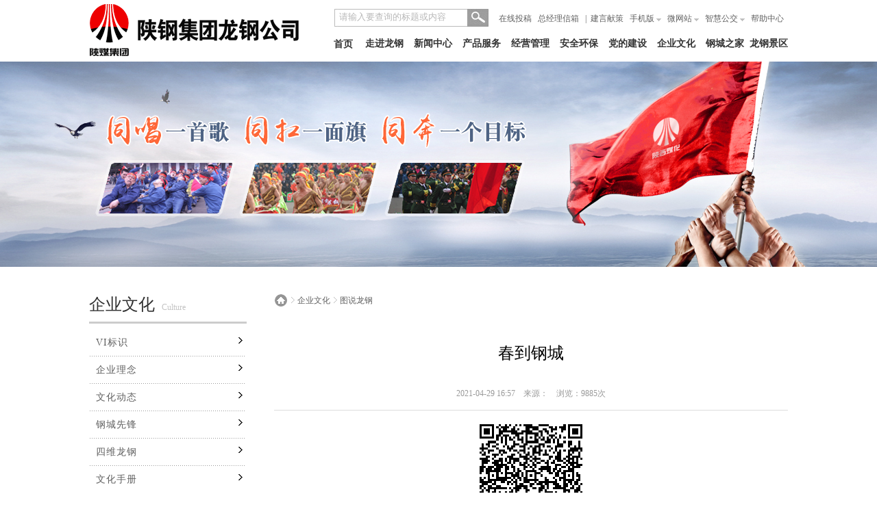

--- FILE ---
content_type: text/html; charset=utf-8
request_url: http://sxlmgt.com/info/2014011517/201505221423563839/202104291657508913.shtml
body_size: 70865
content:

<!DOCTYPE html PUBLIC "-//W3C//DTD XHTML 1.0 Transitional//EN" "http://www.w3.org/TR/xhtml1/DTD/xhtml1-transitional.dtd">
<html xmlns="http://www.w3.org/1999/xhtml">
<head><meta http-equiv="Content-Type" content="text/html; charset=gb2312" /><title>
	
        春到钢城
</title>
    <meta name="Keywords" content="春到钢城,陕西龙门钢铁有限责任公司" />
    <meta name="Description" content="春到钢城,一切为了发展,一切为了员工;创新卓越,做大做强;每一年,每一天,我们都要进步！电话:0913-5182222 传真:0913-5182286 地址:陕西省韩城市龙门镇" />
	<meta name="referrer" content="no-referrer" /><link href="/css/style.css" rel="stylesheet" media="all" /><link href="/css/style_page.css" rel="stylesheet" media="all" />
    <script type="text/javascript" src="/js/jquery-1.7.2.min.js"></script>
    <script type="text/javascript" src="/js/jquery.qrcode.js"></script>
    <script type="text/javascript" src="/js/qrcode.js"></script>

    <script type="text/javascript">
        function showFj(fjUrl) {
            var purl = fjUrl;//要展示的文件路径
            // 下面代码都是处理IE浏览器的情况 
            if (window.ActiveXObject || "ActiveXObject" in window) {
                //判断是否为IE浏览器，"ActiveXObject" in window判断是否为IE11
                //判断是否安装了adobe Reader
                for (x = 2; x < 10; x++) {
                    try {
                        oAcro = eval("new ActiveXObject('PDF.PdfCtrl." + x + "');");
                        if (oAcro) {
                            flag = true;
                        }
                    } catch (e) {
                        flag = false;
                    }
                }
                try {
                    oAcro4 = new ActiveXObject('PDF.PdfCtrl.1');
                    if (oAcro4) {
                        flag = true;
                    }
                } catch (e) {
                    flag = false;
                }

                try {
                    oAcro7 = new ActiveXObject('AcroPDF.PDF.1');
                    if (oAcro7) {
                        flag = true;
                    }
                } catch (e) {
                    flag = false;
                }

                if (flag) {//支持
                    pdfShow(purl);//调用显示的方法

                }
                else {//不支持
                    $("#pdfContent").append("对不起,您还没有安装PDF阅读器软件呢,为了方便预览PDF文档,请选择安装！");
                    alert("对不起,您还没有安装PDF阅读器软件呢,为了方便预览PDF文档,请选择安装！");
                    location = "http://ardownload.adobe.com/pub/adobe/reader/win/9.x/9.3/chs/AdbeRdr930_zh_CN.exe";
                }

            }
            else {
                pdfShow(purl);//调用显示的方法
            }
        }
        //显示文件方法，就是将文件展示到div中
        function pdfShow(url) {
            $("#fjSpan").append('<iframe style="height:600px;width:100%;" src="' + url + '"></iframe>');
            //       window.open(url);
        }

        function dzClick() {
            var str = $("#btn_dz").text();
            var info_id = $("#hidInfoId").val();
            $.ajax({
                url: "/WebUserControl/Common.ashx?val=" + str + "&type=setDz&info_id=" + info_id,
                type: "post",
                data: "{'val':'" + str + "','type':'setDz','info_id':'" + info_id + "'}",
                dataType: 'text',
                contentType: "application/json;charset=utf-8",
                success: function (data) {
                    if (data != null && data != "") {
                        if (str == "点赞") {
                            if (data == "Ok") {
                                var va = parseInt($("#lb_dz").text()) + 1;
                                $("#lb_dz").text(va);
                                $("#dz").text("取消");
                            } else {
                                alert("网络异常，点赞失败！");
                            }
                        } else {
                            if (data == "Ok") {
                                var va = parseInt($("#lb_dz").text()) - 1;
                                $("#lb_dz").text(va);
                                $("#dz").text("点赞");
                            } else {
                                alert("网络异常，取消失败！");
                            }
                        }
                    }
                },
                error: function (data) {
                }
            });
        }
    </script>
<style>
.template_01 {
	background:url(/images/template/01/bg.jpg) no-repeat center 0 #FFF7F4;
	margin-top:15px;
}
.template_01 .template_b {
	background:url(/images/template/01/ico_01.png) no-repeat 0 bottom;
	padding-bottom:140px;
}
.template_01 .page_class_title {
    border-bottom: 1px solid #c7c7c7;
}
.template_01 .min_h_450 {
	padding:0 40px;
	overflow:hidden;
}

</style>
<style>
.template_02 {
	background:url(/images/template/02/ico_01.png) no-repeat #FFF;
	margin-top:15px;
	box-shadow:0 0 15px #DDD;
}
.template_02 .template_b {
	background:url(/images/template/02/ico_02.png) no-repeat 0 bottom;
	padding-bottom:160px;
}
.template_02 .page_class_title {
    border-bottom: 1px solid #c7c7c7;
}
.template_02 .min_h_450 {
	padding:0 40px;
	overflow:hidden;
}

</style>
<style>
.template_03 {
	background:url(/images/template/03/bg.jpg) repeat-y #FFF;
	margin-top:15px;
	padding:30px;
	border-radius:8px;
}
.template_03 .template_bg {
	background:#FFF;
	padding-bottom:30px;
	border-radius:8px;
}
.template_03 .page_class_title {
    border-bottom: 1px solid #c7c7c7;
}
.template_03 .min_h_450 {
	padding:0 40px;
	overflow:hidden;
}

</style>
</head>
<body>
    
<div style="margin: 0 auto; width: 1020px;">
    <div id="head" style="display: block; position: absolute; z-index: 10;">
        <div class="f_left"><a href="/" target="_top">
            <img src="/images/logo.jpg" width="307" height="90" /></a></div>
        <div class="f_right">
            <div style="height: 44px; overflow: hidden;">
                <div class="f_right t_right p_top_15 line_height25">
                    <a href="/Submission/2014011517/201409210948505117.shtml">在线投稿</a>
                    &nbsp;&nbsp;<a href="/Leadingmail/2014011517/201410120941489024.shtml">总经理信箱</a>&nbsp;&nbsp;
                    |&nbsp;&nbsp;<a href="/Advice/2014011517/201410100924277159.shtml">建言献策</a>&nbsp;&nbsp;
                    <a href="#" onmouseover="selectTagewm('ewm0')" onmouseout="selectTagewm2()">手机版
                        <img src="/images/top_ico.jpg" width="7" height="4" align="baseline" /></a>&nbsp;&nbsp;
                        <a href="#" onmouseover="selectTagewm('ewm1')" onmouseout="selectTagewm2()">微网站
                            <img src="/images/top_ico.jpg" width="7" height="4" align="baseline" /></a>&nbsp;&nbsp;
                        <a href="#" onmouseover="selectTagewm('ewm2')" onmouseout="selectTagewm2()">智慧公交
                            <img src="/images/top_ico.jpg" width="7" height="4" align="baseline" /></a>&nbsp;&nbsp;
                            <a href="/uploads/help.htm" target="_blank">帮助中心</a>&nbsp;&nbsp;
                </div>
                <div class="f_right" style="background-image: url(/images/page/S_bj.jpg); background-repeat: no-repeat; width: 225px; height: 24px; overflow: hidden; margin: 13px; padding: 2px 0 0 2px;">
                    <script language="javascript">function searchforms() { var Keyword; Keyword = document.searchform.Keyword.value; Keyword = Keyword.replace(/\s+/g, ""); if (Keyword == null || Keyword == "请输入标题或内容") { alert("请输入标题或内容！"); document.searchform.Keyword.focus(); return (false); } document.searchform.submit(); return (true); } function clearDefault(el) { if (el.defaultValue == el.value) el.value = ""; } function resetDefault(el) { if (el.value == '') el.value = el.defaultValue; } </script>
                    <form action="/search/2014011517.shtml" method="post" name="searchform" id="searchform" onsubmit="return searchforms()">
                        <div style="float: left">
                            <input name="types" type="hidden" value="title" />
                            <input type="text" name="Keyword" style="border: #ccc 0px solid; height: 20px; line-height: 20px; color: #b8b8b8; width: 180px; background: #FFF url() no-repeat scroll left top; padding-left: 5px;" value="请输入要查询的标题或内容" onblur="resetDefault(this);" onfocus="clearDefault(this);" />
                        </div>
                        <div style="float: left">
                            <img src="/images/page/s_b.png" width="25" height="22" onclick="javascript:searchforms();return false;" style="cursor: pointer" /></div>
                        <div style="height: 0px; clear: both; overflow: hidden"></div>
                    </form>
                </div>
                <div style="clear: both; height: 1px;"></div>
            </div>
            <div style="display: block; position: absolute; z-index: 3000; clear: both; width: 200px; margin-left: 365px; text-align: left;">
                <script type="text/javascript">
                    function selectTagewm(showCon) {
                        for (i = 0; j = document.getElementById("ewm" + i) ; i++) {
                            j.style.display = "none";
                        }
                        document.getElementById(showCon).style.display = "block";
                    }
                    function selectTagewm2() {
                        for (i = 0; j = document.getElementById("ewm" + i) ; i++) {
                            j.style.display = "none";
                        }
                    }
                </script>
                <div id="ewm0" style="display: none; margin-left: -5px;">
                    <img src="/images/ewm1.png" width="200" height="200" /></div>
                <div id="ewm1" style="display: none; margin-left: 52px;">
                    <img src="/images/ewm2.png" width="200" height="200" /></div>
                <div id="ewm2" style="display: none; margin-left: 110px;">
                    <img src="/images/zhgj.jpg" width="200" height="200" /></div>
            </div>
            <style>
                * {
                    margin: 0;
                    padding: 0;
                    list-style-type: none;
                }

                .clearfix:after {
                    content: ".";
                    display: block;
                    height: 0;
                    clear: both;
                    visibility: hidden;
                }

                .clearfix {
                    display: inline-table;
                }

                *html .clearfix {
                    height: 1%;
                }

                .clearfix {
                    display: block;
                }

                * + html .clearfix {
                    min-height: 1%;
                }
                /* nav_menu */
                .nav_menu {
                    height: 31px;
                    background: #074C52;
                }

                .nav {
                    width: 678px;
                    height: 30px;
                    position: relative;
                    margin-top: 0px;
                }

                    .nav #navfouce {
                        float: right;
                        width: 578px;
                    }

                    .nav #home_menu {
                        width: 30px;
                        height: 28px;
                        padding-top: 3px;
                        line-height: 28px;
                        text-align: center;
                        font: bold 14px/36px "微软雅黑";
                        color: #085694;
                        cursor: pointer;
                        float: right;
                    }

                    .nav .list li {
                        float: right;
                        width: 69px;
                        overflow: hidden;
                        border-left: 1px solid #fff;
                        border-top: 1px solid #fff;
                        border-right: 1px solid #fff;
                        z-index: 3000;
                    }

                    .nav .list a {
                        float: right;
                        display: block;
                        width: 69px;
                        height: 31px;
                        text-align: center;
                        font: bold 14px/36px "微软雅黑";
                        color: #085694;
                        border-left: 1px solid #fff;
                        border-top: 1px solid #fff;
                        border-right: 1px solid #fff;
                        list-style-type: none;
                        z-index: 3000;
                    }

                        .nav .list a:hover {
                            color: #000000;
                            list-style-type: none;
                        }

                        .nav .list a:hover, .nav .list .now {
                            color: #ffffff;
                            background: #ffa360;
                            border-left: 1px solid #ffa360;
                            border-top: 1px solid #ffa360;
                            border-right: 1px solid #ffa360;
                            list-style-type: none;
                        }

                    .nav .box {
                        position: absolute;
                        right: 1px;
                        top: 33px;
                        width: 615px;
                        background: #FFF;
                        overflow: hidden;
                        height: 0;
                        filter: alpha(opacity=0);
                        opacity: 0;
                        z-index: 3000;
                    }

                    .nav .cont {
                        position: relative;
                        padding: 25px 0 0px 24px;
                        min-height: 130px;
                        height: 130px;
                        border-left: 1px solid #ffa360;
                        border-top: 1px solid #ffa360;
                        border-right: 1px solid #ffa360;
                        border-bottom: 1px solid #ffa360;
                        z-index: 3000;
                    }
                /* sublist */
                .sublist li {
                    float: left;
                    width: 290px;
                    padding-bottom: 10px;
                    z-index: 3000;
                }

                    .sublist li h3.mcate-item-hd {
                        font-family: '微软雅黑';
                        padding-left: 2px;
                        font-size: 14px;
                        height: 26px;
                        line-height: 26px;
                        border-bottom: 1px dashed #666666;
                    }

                    .sublist li p.mcate-item-bd {
                        padding-left: 2px;
                    }

                        .sublist li p.mcate-item-bd a {
                            height: 26px;
                            line-height: 26px;
                            margin-right: 5px;
                            font-size: 12px;
                            color: #ff4e00;
                            text-decoration: none;
                            display: inline-block;
                        }

                    .sublist li .hreflist {
                        border-bottom: 1px solid #dadada;
                        height: 22px;
                        line-height: 22px;
                        background: url(/images/left_ico.png) right center no-repeat;
                        width: 75px;
                        margin-right: 10px;
                        margin-bottom: 10px;
                        padding-left: 5px;
                        float: left;
                    }

                        .sublist li .hreflist a:link, .sublist li .hreflist a:visited {
                            color: #ff4e00;
                            text-decoration: none;
                        }

                        .sublist li .hreflist a:hover {
                            color: #F00;
                            text-decoration: underline;
                        }
            </style>
            <div class="nav">
                <div class="list" id="navlist">
                    <div style="float: right;height: 25px; padding-top: 2px; line-height: 25px; text-align: center; font: bold 14px/36px '微软雅黑'; color: #333; cursor: pointer;" onclick="window.open('http://www.lmgtjq.com')">龙钢景区</div>
                    <ul id="navfouce">
                        
                                <li id="m_9"><a href="/Frank/2014011517/201409131433418082.shtml"   title="钢城之家">钢城之家</a></li>
                            
                                <li id="m_8"><a href="/Culture/2014011517/201409131431175738.shtml"   title="企业文化">企业文化</a></li>
                            
                                <li id="m_7"><a href="/Party/2014011517/201409131430022480.shtml"   title="党的建设">党的建设</a></li>
                            
                                <li id="m_6"><a href="/Safety/2014011517/201409131428448451.shtml"   title="安全环保">安全环保</a></li>
                            
                                <li id="m_5"><a href="/Management/2014011517/201409131422277104.shtml"   title="经营管理">经营管理</a></li>
                            
                                <li id="m_4"><a href="/listimg/2014011517/201409131421300467.shtml"   title="产品服务">产品服务</a></li>
                            
                                <li id="m_3"><a href="/newsi/2014011517/201402131704097931.shtml"   title="新闻中心">新闻中心</a></li>
                            
                                <li id="m_2"><a href="/about/2014011517/201402111547501404.shtml"   title="走进龙钢">走进龙钢</a></li>
                            
                    </ul>
                    <div id="home_menu" onclick="window.location.href='/index.shtml'">首页</div>
                    <div style="height: 0px; overflow: hidden; clear: both"></div>
                </div>
                <div class="box" id="navbox" style="height: 0px; opacity: 0; overflow: hidden;">
                    <div class="cont" style="display: none;">
                        <ul class="sublist clearfix">
                            <li>
                                <p class="mcate-item-bd">
                                    
                                            <div class="hreflist"><a  href="/info/2014011517/201409131434180684.shtml"  title="工会概况">工会概况</a></div>
                                        
                                            <div class="hreflist"><a  href="/list/2014011517/201409131434304057.shtml" title="工会动态">工会动态</a></div>
                                        
                                            <div class="hreflist"><a  href="/list/2014011517/201409131434440495.shtml" title="组织建设">组织建设</a></div>
                                        
                                            <div class="hreflist"><a  href="/list/2014011517/201502090844084983.shtml" title="创新园地">创新园地</a></div>
                                        
                                            <div class="hreflist"><a  href="/list/2014011517/201409131434583460.shtml" title="和谐钢城">和谐钢城</a></div>
                                        
                                            <div class="hreflist"><a href="/listphoto/2014011517/201410231447243748/1.shtml"   title="女工园地">女工园地</a></div>
                                        
                                            <div class="hreflist"><a  href="/list/2014011517/201409131435522615.shtml" title="政策法规">政策法规</a></div>
                                        
                                    <div style="height: 0px; overflow: hidden; clear: both"></div>
                                </p>
                            </li>
                            <li><a href="/Frank/2014011517/201409131433418082.shtml" title="钢城之家">
                                <img src="/images/m_img8.jpg" width="257" height="101" style="margin: 0 0 0 0px;" /></a></li>
                        </ul>
                    </div>
                    <div class="cont" style="display: none;">
                        <ul class="sublist clearfix">
                            <li>
                                <p class="mcate-item-bd">
                                    
                                            <div class="hreflist"><a  href="/info/2014011517/201409131431436121.shtml"  title="VI标识">VI标识</a></div>
                                        
                                            <div class="hreflist"><a  href="/info/2014011517/201409131431598221.shtml"  title="企业理念">企业理念</a></div>
                                        
                                            <div class="hreflist"><a  href="/list/2014011517/201409131432125584.shtml" title="文化动态">文化动态</a></div>
                                        
                                            <div class="hreflist"><a href="/renwu/2014011517/201409221647435828.shtml"   title="钢城先锋">钢城先锋</a></div>
                                        
                                            <div class="hreflist"><a  href="/info/2014011517/201409131433002956.shtml"  title="四维龙钢">四维龙钢</a></div>
                                        
                                            <div class="hreflist"><a href="/whsc/2014011517/201409131433150680.shtml"   title="文化手册">文化手册</a></div>
                                        
                                            <div class="hreflist"><a  href="/listimg/2014011517/201505221423563839.shtml" title="图说龙钢">图说龙钢</a></div>
                                        
                                    <div style="height: 0px; overflow: hidden; clear: both"></div>
                                </p>
                            </li>
                            <li><a href="/Culture/2014011517/201409131431175738.shtml" title="企业文化">
                                <img src="/images/m_img7.jpg" width="257" height="101" style="margin: 0 0 0 0px;" /></a></li>
                        </ul>
                    </div>
                    <div class="cont" style="display: none;">
                        <ul class="sublist clearfix">
                            <li>
                                <p class="mcate-item-bd">
                                    
                                            <div class="hreflist"><a  href="/list/2014011517/201409131430199713.shtml" title="党建工作">党建工作</a></div>
                                        
                                            <div class="hreflist"><a  href="/list/2014011517/201409131430333839.shtml" title="审计监察">审计监察</a></div>
                                        
                                            <div class="hreflist"><a  href="/list/2014011517/201409131430482817.shtml" title="文明创建">文明创建</a></div>
                                        
                                            <div class="hreflist"><a  href="/list/2014011517/201409131431015689.shtml" title="共青团工作">共青团工作</a></div>
                                        
                                    <div style="height: 0px; overflow: hidden; clear: both"></div>
                                </p>
                            </li>
                            <li><a href="/Party/2014011517/201409131430022480.shtml" title="党的建设">
                                <img src="/images/m_img6.jpg" width="257" height="101" style="margin: 0 0 0 0px;" /></a></li>
                        </ul>
                    </div>
                    <div class="cont" style="display: none;">
                        <ul class="sublist clearfix">
                            <li>
                                <p class="mcate-item-bd">
                                    
                                            <div class="hreflist"><a  href="/list/2014011517/201409131429163417.shtml" title="安全生产">安全生产</a></div>
                                        
                                            <div class="hreflist"><a  href="/list/2014011517/201409131429356690.shtml" title="节能环保">节能环保</a></div>
                                        
                                            <div class="hreflist"><a  href="/list/2014011517/201409131428562604.shtml" title="政策法规">政策法规</a></div>
                                        
                                            <div class="hreflist"><a  href="/list/2014011517/201807311453202491.shtml" title="环境信息公开">环境信息公开</a></div>
                                        
                                            <div class="hreflist"><a  href="/list/2014011517/202003101531329408.shtml" title="安全承诺信息公开">安全承诺信息公开</a></div>
                                        
                                    <div style="height: 0px; overflow: hidden; clear: both"></div>
                                </p>
                            </li>
                            <li><a href="/Safety/2014011517/201409131428448451.shtml" title="安全环保">
                                <img src="/images/m_img5.jpg" width="257" height="101" style="margin: 0 0 0 0px;" /></a></li>
                        </ul>
                    </div>
                    <div class="cont" style="display: none;">
                        <ul class="sublist clearfix">
                            <li>
                                <p class="mcate-item-bd">
                                    
                                            <div class="hreflist"><a  href="/list/2014011517/201409131422431196.shtml" title="经营动态">经营动态</a></div>
                                        
                                            <div class="hreflist"><a href="/info/2014011517/201409131423137801.shtml"   title="质量管理">质量管理</a></div>
                                        
                                            <div class="hreflist"><a href="/info/2014011517/201409131424231611.shtml"   title="计量控制">计量控制</a></div>
                                        
                                            <div class="hreflist"><a href="/info/2014011517/201409131427001671.shtml"   title="人力资源">人力资源</a></div>
                                        
                                            <div class="hreflist"><a href="/info/2014011517/201409131427529934.shtml"   title="科技创新">科技创新</a></div>
                                        
                                    <div style="height: 0px; overflow: hidden; clear: both"></div>
                                </p>
                            </li>
                            <li><a href="/Management/2014011517/201409131422277104.shtml" title="经营管理">
                                <img src="/images/m_img4.jpg" width="257" height="101" style="margin: 0 0 0 0px;" /></a></li>
                        </ul>
                    </div>
                    <div class="cont" style="display: none;">
                        <ul class="sublist clearfix">
                            <li>
                                <p class="mcate-item-bd">
                                    
                                            <div class="hreflist"><a  href="/listimg/2014011517/201409131421300467.shtml" title="钢铁主业">钢铁主业</a></div>
                                        
                                            <div class="hreflist"><a  href="/list/2014011517/202004241829373710.shtml" title="科技创新">科技创新</a></div>
                                        
                                            <div class="hreflist"><a href="/Report/2014011517/201410301433350937.shtml"   title="品牌维护">品牌维护</a></div>
                                        
                                            <div class="hreflist"><a  href="/list/2014011517/201504241725320516.shtml" title="冶金信息">冶金信息</a></div>
                                        
                                            <div class="hreflist"><a href="/list/2014011517/201409251501266019.shtml"   title="价格行情">价格行情</a></div>
                                        
                                    <div style="height: 0px; overflow: hidden; clear: both"></div>
                                </p>
                            </li>
                            <li><a href="/products/2014011517/201409131420050774.shtml" title="产品服务">
                                <img src="/images/m_img3.jpg" width="257" height="101" style="margin: 0 0 0 0px;" /></a></li>
                        </ul>
                    </div>
                    <div class="cont" style="display: none;">
                        <ul class="sublist clearfix">
                            <li>
                                <p class="mcate-item-bd">
                                    
                                            <div class="hreflist"><a  href="/list/2014011517/201402131723367155.shtml" title="公司新闻">公司新闻</a></div>
                                        
                                            <div class="hreflist"><a  href="/list/2014011517/201402131724331384.shtml" title="集团新闻">集团新闻</a></div>
                                        
                                            <div class="hreflist"><a  href="/list/2014011517/201409131415160905.shtml" title="基层动态">基层动态</a></div>
                                        
                                            <div class="hreflist"><a href="/video/2014011517/201410101658093272.shtml"   title="影像龙钢">影像龙钢</a></div>
                                        
                                            <div class="hreflist"><a  href="/list/2014011517/201409171532083950.shtml" title="通知公告">通知公告</a></div>
                                        
                                            <div class="hreflist"><a  href="/list/2014011517/201803271746129353.shtml" title="行业动态">行业动态</a></div>
                                        
                                            <div class="hreflist"><a href="/listimg/2014011517/201410231100319376.shtml"   title="艺术园地">艺术园地</a></div>
                                        
                                            <div class="hreflist"><a href="/ListTj/2014011517/201908261632557217.shtml"   title="新闻数据统计">新闻数据统计</a></div>
                                        
                                            <div class="hreflist"><a href="/ListDataTj/2014011517/201908261632557218.shtml"   title="新闻排名统计">新闻排名统计</a></div>
                                        
                                    <div style="height: 0px; overflow: hidden; clear: both"></div>
                                </p>
                            </li>
                            <li><a href="/newsi/2014011517/201402131704097931.shtml" title="新闻中心">
                                <img src="/images/m_img2.jpg" width="257" height="101" style="margin: 0 0 0 0px;" /></a></li>
                        </ul>
                    </div>
                    <div class="cont" style="display: none;">
                        <ul class="sublist clearfix">
                            <li>
                                <p class="mcate-item-bd">
                                    
                                            <div class="hreflist"><a  href="/info/2014011517/201402131708485593.shtml"  title="公司简介 ">公司简介 </a></div>
                                        
                                            <div class="hreflist"><a  href="/listtab/2014011517/201409131406491171.shtml" title="获得荣誉">获得荣誉</a></div>
                                        
                                            <div class="hreflist"><a  href="/listimg/2014011517/201409131405569570.shtml" title="上级关怀">上级关怀</a></div>
                                        
                                            <div class="hreflist"><a  href="/listimg/2014011517/201409131412493949.shtml" title="社会责任">社会责任</a></div>
                                        
                                            <div class="hreflist"><a href="/danweilist/2014011517/201409131413018491.shtml"   title="成员单位">成员单位</a></div>
                                        
                                            <div class="hreflist"><a  href="/info/2014011517/201409131413161381.shtml"  title="联系我们">联系我们</a></div>
                                        
                                            <div class="hreflist"><a  href="/info/2014011517/201709261753221139.shtml"  title="便民服务">便民服务</a></div>
                                        
                                            <div class="hreflist"><a  href="/listimg/2014011517/201802261705210264.shtml" title="通勤车时间表">通勤车时间表</a></div>
                                        
                                    <div style="height: 0px; overflow: hidden; clear: both"></div>
                                </p>
                            </li>
                            <li><a href="/about/2014011517/201402111547501404.shtml" title="走进龙钢">
                                <img src="/images/m_img1.jpg" width="257" height="101" style="margin: 0 0 0 0px;" /></a></li>
                        </ul>
                    </div>
                </div>
                <script type="text/javascript">
                    (function () {

                        var time = null;
                        var list = $("#navlist");
                        var box = $("#navbox");
                        var lista = list.find("a");

                        for (var i = 0, j = lista.length; i < j; i++) {
                            if (lista[i].className == "now") {
                                var olda = i;
                            }
                        }

                        var box_show = function (hei) {
                            box.stop().animate({
                                height: hei,
                                opacity: 1
                            }, 400);
                        }

                        var box_hide = function () {
                            box.stop().animate({
                                height: 0,
                                opacity: 0
                            }, 400);
                        }

                        lista.hover(function () {
                            lista.removeClass("now");
                            $(this).addClass("now");
                            clearTimeout(time);
                            var index = list.find("a").index($(this));
                            box.find(".cont").hide().eq(index).show();
                            var _height = box.find(".cont").eq(index).height() + 27;
                            box_show(_height)
                        }, function () {
                            time = setTimeout(function () {
                                box.find(".cont").hide();
                                box_hide();
                            }, 50);
                            lista.removeClass("now");
                            lista.eq(olda).addClass("now");
                        });

                        box.find(".cont").hover(function () {
                            var _index = box.find(".cont").index($(this));
                            lista.removeClass("now");
                            lista.eq(_index).addClass("now");
                            clearTimeout(time);
                            $(this).show();
                            var _height = $(this).height() + 27;
                            box_show(_height);
                        }, function () {
                            time = setTimeout(function () {
                                $(this).hide();
                                box_hide();
                            }, 50);
                            lista.removeClass("now");
                            lista.eq(olda).addClass("now");
                        });

                    })();
                </script>
            </div>
        </div>
        <div class="c_both"></div>
    </div>
</div>

    <span id="page_banner_page_banners"><div id="banner_bj"><div id="page_banner_div201409131431175738"></div></div></span>
    <!--page content-->
    <div id="page_content">
    <input name="hidInfoId" type="hidden" id="hidInfoId" value="202104291657508913" />
        <div class="f_left w_234">
            
<div id="left_menu_div">
<div class="page_class_name">企业文化<span>Culture</span></div>
    	<div class="p_top_10">
        	<ul id="nav_big">
        	<li class="one_line"><a  href="/info/2014011517/201409131431436121.shtml"  title=VI标识 style="">VI标识</a></li>
               
            	    
            	    <li class="one_line"><a  href="/info/2014011517/201409131431598221.shtml"  title=企业理念 style="">企业理念</a></li>
               
            	    
            	    <li class="one_line"><a  href="/list/2014011517/201409131432125584.shtml" title=文化动态 style="">文化动态</a></li>
               
            	    
            	    <li class="one_line"><a href="/renwu/2014011517/201409221647435828.shtml"   title=钢城先锋 style="">钢城先锋</a></li>
               
            	    
            	    <li class="one_line"><a  href="/info/2014011517/201409131433002956.shtml"  title=四维龙钢 style="">四维龙钢</a></li>
               
            	    
            	    <li class="one_line"><a href="/whsc/2014011517/201409131433150680.shtml"   title=文化手册 style="">文化手册</a></li>
               
            	    
            	    <li class="one_line_now"><a  href="/listimg/2014011517/201505221423563839.shtml" title=图说龙钢 style="color:red;">图说龙钢</a></li>
               
            	    
            	    </ul>
        </div>
</div>
<div class="p_left_15 p_top_20" style="display:none"></div>
        </div>
        <div class="f_right page_right">
            <div class="p_top_15">
                <div class=" p_top_25">
                    
<div><span id="page_map_page_mapid"><a href="/" target="_top" class="c_hui"><img src="/images/home.png" width="20" height="20" align="absmiddle" title=返回首页 /></a>  <img src="/images/map_ico.png" width="8" height="9" /> <span id="Dc_name"><a href="/Culture/2014011517/201409131431175738.shtml"  >企业文化</a></span> <img src="/images/map_ico.png" width="8" height="9" /> <span id="Dc_name"><a  href="/listimg/2014011517/201505221423563839.shtml">图说龙钢</a></span></span></div>
                    <div class="">
						<div class="template_t">
							<div class="template_b">
								<div class="template_bg">
									<div class="page_class_title" style="display: none;">
										<span id="c_name">
											春到钢城</span>
									</div>
									<div class="page_class_title t_center" style="display: ;">
										<h1>
											春到钢城</h1>
										
										<div class="t_center c_qhui p_top_20 f_size_12">
											<span id="info_time">2021-04-29 16:57</span><span id="lb_source">&nbsp;&nbsp;&nbsp;&nbsp;来源：</span><span id="info_author"></span><span id="C_type1"></span><span id="info_Source"></span><span id="info_hits"><script src=/infoClick/202104291657508913.shtml></script></span>
										</div>
									</div>
									<div class="min_h_450">
										
										<span id="nc_content">
											
											<div id="qrcodeTable" style="margin: 20px"></div>
										</span>
										
									</div>
								</div>
							</div>
						</div>
					</div>

                    <!--<div class="line_h1"></div> -->
                    <div class="f_left praise p_top_14 p_bottom_20">
                        
                        <div><p><label id="btn_dz"><a id="dz" onclick="dzClick();">点赞</a></label><b>（<label id="lb_dz">0</label>）</b></p></div>
                        
                        
                        
                        
                        
                    </div>
                    <div class="f_right p_right_15 p_top_14 p_bottom_20">
                        <a href="" target="_top" class="c_hui">< 返回首页</a>&nbsp; <a href="#">
                            <img src="/images/page/ico_top.gif" width="40" height="25" align="absmiddle" /></a>
                        
                        
                    </div>
                    <div class="clr"></div>
                    
                    <div class="info_page">
                        <div style="border: 1px solid #d3d3d3; height: 45px; line-height: 45px; background: url(/images/page/pageo.png) 26px 18px no-repeat;">
                            <div style="padding-left: 55px;">
                                上一篇：<a href="/info/2014011517/201505221423563839/202104291656533912.shtml"
                                          target="_top">
                                          厂区一隅</a>
                            </div>
                        </div>
                        <div style="border: 1px solid #d3d3d3; height: 45px; line-height: 45px; background: url(/images/page/pagen.png) 26px 18px no-repeat; margin-top: -1px;">
                            <div style="padding-left: 55px;">
                                下一篇：<a href="/info/2014011517/201505221423563839/202104291658364601.shtml"
                                          target="_top">春色满园</a>
                            </div>
                        </div>
                        <div class="c_both p_top_25">
                        </div>
                    </div>
                    
                </div>
            </div>
        </div>
        <div class="c_both">
        </div>
    </div>
    <!--page end-->

    
<div style="background-color:#faf7f7;border-bottom:1px #e1dada solid;border-top:1px #e1dada solid; width:100%;">
<div id="in_content">
    <div class="f_left ifoot_link1" onClick="window.open('http://erp1.lm-steel.com:5555');"></div>
    <!--div class="f_left ifoot_link ifoot_link2" ></div-->
    <!--<div class="f_left ifoot_link ifoot_link3" onClick="window.open('http://www.sxlmgt.com/uploads/相关软件资料.rar');" ></div>-->
    <div class="f_left ifoot_link ifoot_link7" onClick="window.location.href='http://wx.lm-steel.com/login.jsp?_target=index.html'"></div>
    <!--<div class="f_left ifoot_link ifoot_link8" onClick="window.open('/sgzzb.shtml');" ></div>-->
    <div class="f_left ifoot_link ifoot_link4" onClick="window.location.href='/Submission/2014011517/201409210948505117.shtml'"uploads/相关软件资料.rar></div>
    <div class="f_left ifoot_link ifoot_link5" onClick="window.location.href='/Advice/2014011517/201410100924277159.shtml'"></div>
    <div class="f_left ifoot_link ifoot_link6" onClick="window.location.href='/Leadingmail/2014011517/201410120941489024.shtml'"></div>
    <div class="f_left ifoot_link ifoot_link9" onClick="window.location.href='/info/2014011517/201709261753221139.shtml'"></div>
    <!--<div class="f_left ifoot_link ifoot_link10" onClick="window.location.href='http://erpbs.lm-steel.com:9527/run?action=%E9%BE%99%E9%92%A2ERP'"></div>-->
    <div class="f_left ifoot_link ifoot_link11" onClick="javascript:window.open('http://zhgh.shaangang.com:8033/','_blank')"></div>





    <div class="f_right" style="padding: 20px 0 20px 20px; width:270px; background:url(/images/login_ico.png) no-repeat left center">
        <div>
        <table width="100%" cellpadding="0" cellspacing="0">
          <tr>
            <td width="100%" colspan="2" align="left"><script type="text/javascript">
                                                          document.login.loginid.value = "";
                                                          document.login.userpassword.value = "";
                                                          document.form1.f_user.value = "";
                                                          document.form1.f_pass.value = "";
                                                          document.loginForm.username.value = "";
                                                          document.loginForm.password.value = "";
                                                          //判断是否为空字符串(包括全为空格的字符串)
                                                          function isNullOrBlank(arg) {
                                                              arg = trim(arg + ' ');
                                                              if (arg.length == 0) {
                                                                  return true;
                                                              }
                                                              else {
                                                                  return false;
                                                              }
                                                          }
                                                          function trim(arg) {
                                                              if (arg.length == 0) {
                                                                  return '';
                                                              }
                                                              for (var i = 0; i < arg.length; i++) {
                                                                  var onechar = arg.charAt(i);
                                                                  if (onechar != ' ') {
                                                                      break;
                                                                  }
                                                              }
                                                              arg = arg.substring(i, arg.length);
                                                              if (arg.length == 0) {
                                                                  return '';
                                                              }

                                                              for (var i = arg.length; i > 0; i--) {
                                                                  var onechar = arg.charAt(i - 1);
                                                                  if (onechar != ' ') {
                                                                      break;
                                                                  }
                                                              }
                                                              arg = arg.substring(0, i);
                                                              return arg;
                                                          }
                                                          function lmsteeloa() {
                                                              if (isNullOrBlank(document.login.loginid.value)) {
                                                                  alert("请输入用户名!");
                                                                  document.login.loginid.value = "";
                                                                  document.login.loginid.focus();
                                                                  return;
                                                              }
                                                              if (isNullOrBlank(document.login.userpassword.value)) {
                                                                  alert("请输入密码!");
                                                                  document.login.userpassword.value = "";
                                                                  document.login.userpassword.focus();

                                                                  return;
                                                              }
                                                              document.login.submit();
                                                              document.login.loginid.value = "";
                                                              document.login.userpassword.value = "";
                                                          }
                                                          function lmsteelemail() {
                                                              if (isNullOrBlank(document.form1.f_user.value)) {
                                                                  alert("请输入用户名!");
                                                                  document.form1.f_user.value = "";
                                                                  document.form1.f_user.focus();
                                                                  return;
                                                              }
                                                              if (isNullOrBlank(document.form1.f_pass.value)) {
                                                                  alert("请输入密码!");
                                                                  document.form1.f_pass.value = "";
                                                                  document.form1.f_pass.focus();
                                                                  document.form1.f_pass.value = "";

                                                                  return;
                                                              }
                                                              document.form1.submit();
                                                              document.form1.f_user.value = "";
                                                              document.form1.f_pass.value = "";
                                                          }
                                                          function lmsteelwy() {
                                                              if (isNullOrBlank(document.loginForm.username.value)) {
                                                                  alert("请输入用户名!");
                                                                  document.loginForm.username.value = "";
                                                                  document.loginForm.username.focus();
                                                                  return;
                                                              }
                                                              if (isNullOrBlank(document.loginForm.password.value)) {
                                                                  alert("请输入密码!");
                                                                  document.loginForm.password.value = "";
                                                                  document.loginForm.password.focus();

                                                                  return;
                                                              }
                                                              document.loginForm.submit();
                                                              document.loginForm.username.value = "";
                                                              document.loginForm.password.value = "";
                                                          }
 </script>
            <div id=xxx style=" padding:10px 0 0 20px;">
            <style type="text/css">
<!--
.select_box {width:190px; position:relative; padding:0; font-size:12px;}
ul,li {list-style-type:none; padding:0; margin:0}
.select_box input {cursor:pointer; display:block; line-height:30px; width:100%; height:30px; overflow:hidden;border:1px solid #d4d4d4; padding-right:20px; padding-left:15px; background:#ffffff url(/images/select_input_bg.gif) no-repeat 195px center; color:#606060}
.select_box ul {width:224px; position:absolute; left:0; top:30px; border:1px solid #d4d4d4; background:#fff; overflow: hidden;display:none; background:#ffffff; z-index:99999;}
.select_box ul li {display:block;height:30px;overflow:hidden;line-height:30px;padding-left:5px;width:100%;cursor:pointer;border-bottom:1px solid #d4d4d4;}
.ulhover {background:#f1f0f0;}


              .userinput{ background:url(/images/user.jpg) no-repeat right center; color:#06C; border:0; padding-right:20px;WIDTH: 120px}
              .passinput{ background:url(/images/mima.jpg) no-repeat right center; color:#06C; border:0; padding-right:20px;WIDTH: 120px}
              .captcha{ color:#06C; border:0; WIDTH: 68px}
-->
</style>
<script type="text/javascript">
    $(document).ready(function () {
        $(".select_box input").click(function () {
            var thisinput = $(this);
            var thisul = $(this).parent().find("ul");
            if (thisul.css("display") == "none") {
                if (thisul.height() > 200) { thisul.css({ height: "200" + "px", "overflow-y": "scroll" }) };
                thisul.fadeIn("100");
                thisul.hover(function () { }, function () { thisul.fadeOut("100"); })
                thisul.find("li").click(function () {
                    thisinput.val($(this).text());
                    thisul.fadeOut("100");
                }).hover(function () { $(this).addClass("ulhover"); }, function () { $(this).removeClass("ulhover"); });
            }
            else {
                thisul.fadeOut("fast");
            }
        })
    });

    function Changelogin(a) {

        document.login.loginid.value = "";
        document.login.userpassword.value = "";
        document.form1.f_user.value = "";
        document.form1.f_pass.value = "";
        document.loginForm.username.value = "";
        document.loginForm.password.value = "";
        for (var i = 0; i < 3; i++) {

            document.getElementById("loginForm" + i).style.display = 'none';
        }
        document.getElementById("loginForm" + a).style.display = '';
    }
</script>
<div class="select_box"><input id="myselect" type="text" value="请选择..." readonly="readonly">
    	<ul class="select_ul">
			<li onclick="Changelogin('0')">OA系统</li>
			<li onclick="Changelogin('1')">企业邮局</li>
			<!--li onclick="Changelogin('2')">网络学院</li-->
		</ul>
	</div>
                <div id="loginForm0" style="display:">
                <div style="display:none"></div>
                  <form name="login" id="login" action="http://oa.lm-steel.com/login/VerifyLogin.jsp" method="post" target="_blank">
		  <INPUT type=hidden name="loginfile" value= "http://oa.lm-steel.com/login/Login.jsp?logintype=1&gopage=" >
		  <INPUT type=hidden name="logintype" value="1">
		  <INPUT type=hidden name="rnd" > 
          <input type=hidden name="gopage" value="">
          <input type=hidden name="message" value="">
		  <INPUT type=hidden name="serial">
		  <INPUT type=hidden name="username">
                    <table width="227" border="0" cellpadding="1" cellspacing="1" bgcolor="#d4d4d4" style=" margin-top:2px;">
                      <tr>
                        <td align="left" bgcolor="#FFFFFF" height=30 style="padding-left:15px;">用户名：
                          <input name="loginid" type="text" class="userinput" id="loginid" size="10" /></td>
                      </tr>
                    </table>
                      <table width="227" border="0" cellpadding="1" cellspacing="1" bgcolor="#d4d4d4" style=" margin-top:4px;">
                      <tr>
                        <td align="left" bgcolor="#FFFFFF" height=30 style="padding-left:15px;">密　码：
                          <input name="userpassword" type="password" class="passinput" id="j_password" size="10" /></td>
                      </tr>
                    </table>
                    <table width="227" border="0" cellpadding="0" cellspacing="0">
                      <tr>
                        <td style="text-align:center; padding-top:5px"><A href="javascript:lmsteeloa();"><IMG border="0" src="/images/login_ico.jpg" width="227" height="34" /></A></td>
                      </tr>
                    </table>
                  </form>
                </div>
                <div id="loginForm1" style="display:none">
                  <form id="form1" method="post" name="form1" action="http://mail.lm-steel.com:6080/login.php?sid=2480854379c7aed390&retid=1788223051" target="_blank">
                    <INPUT name="j_loginType" value="app" type="hidden">
                    <table width="227" border="0" cellpadding="1" cellspacing="1" bgcolor="#d4d4d4" style=" margin-top:2px;">
                      <tr>
                        <td align="left" bgcolor="#FFFFFF" height=30 style="padding-left:15px;">用户名：
                          <input name="f_user" type="text" class="userinput" id="f_user" size="10" /></td>
                      </tr>
                    </table>
                      <table width="227" border="0" cellpadding="1" cellspacing="1" bgcolor="#d4d4d4" style=" margin-top:4px;">
                      <tr>
                        <td align="left" bgcolor="#FFFFFF" height=30 style="padding-left:15px;">密　码：
                          <input id="password" name="f_pass" type="password" class="passinput" size="10" /></td>
                      </tr>
                    </table>
                    <table width="227" border="0" cellpadding="0" cellspacing="0">
                      <tr>
                        <td style="text-align:center; padding-top:5px"><A href="javascript:lmsteelemail();"><IMG border="0" src="/images/login_ico.jpg" width="227" height="34" /></A></td>
                      </tr>
                    </table>
                  </form>
                </div>
                <div id="loginForm2" style="display:none">
                  <form method="post" id="loginForm" name="loginForm" action="http://wy.lm-steel.com/"  target="_blank">
                  <div style=" display:none"><iframe height="1" style="display:none" src="http://wy.lm-steel.com/"></iframe>
                  <input type="hidden" name="__VIEWSTATE" id="__VIEWSTATE" value="/wEPDwULLTE1NzI2MzU3NDlkZDV92JRtFcKetefIkE9Ayf1wvdBn" />
        <input type="hidden" value="yes" id="pd" name="pd" />
        <input name="TextBox2" type="text" value="123" id="TextBox2" style="visibility: hidden;" /></div>
                    <table width="227" border="0" cellpadding="1" cellspacing="1" bgcolor="#d4d4d4" style=" margin-top:2px;">
                      <tr>
                        <td align="left" bgcolor="#FFFFFF" height=30 style="padding-left:15px;">用户名：
                          <input id="username" name="username" type="text" class="userinput" size="10" /></td>
                      </tr>
                    </table>
                      <table width="227" border="0" cellpadding="1" cellspacing="1" bgcolor="#d4d4d4" style=" margin-top:4px;">
                      <tr>
                        <td align="left" bgcolor="#FFFFFF" height=30 style="padding-left:15px;">密　码：
                          <input id="password" name="password" class="passinput" type="password" size="10" /></td>
                      </tr>
                    </table>
                    <table width="227" border="0" cellpadding="0" cellspacing="0">
                      <tr>
                        <td style="text-align:center; padding-top:5px"><A href="javascript:lmsteelwy();"><IMG border="0" src="/images/login_ico.jpg" width="227" height="34" /></A></td>
                      </tr>
                    </table>
                  </form>
                </div>
              </div></td>
          </tr>
        </table>
      </div>
    </div>
    <div style="height:0px; overflow:hidden; clear:both"></div>
 </div> 
</div>

<div style="background-color:#ffffff; width:100%; padding:12px 0;">
  <div id="in_content">
  <div class="f_left" style="font-size:14px; padding:10px 10px 10px 10px;"><b>友情链接:</b></div>
  <div class="f_left" style="padding:10px 0 10px 0px; width:295px;">
  <select  onchange='if(this.value!=&quot;&quot;)window.open(this.value)' style="color:#333333;  width:100%; font-size:12px;" name="select">
          <option selected="selected">政府网站</option>
          <option  value="http://www.gov.cn/">中央人民政府</option>
          <option value="http://www.ndrc.gov.cn">国家发改委 </option>
          <option  value="http://www.sasac.gov.cn">国家国资委</option>
          <option  value="http://www.shaanxi.gov.cn">陕西省人民政府</option>
          <option  value="http://www.sxgz.gov.cn">陕西省国资委</option>
          <option  value="http://www.sndrc.gov.cn">陕西省发改委</option>
          <option  value="http://gtzyt.shaanxi.gov.cn">陕西省国土资源厅</option>
          <option  value="http://www.snsafety.gov.cn">陕西省安监局</option>
          <option  value="http://www.sxdofcom.gov.cn">陕西省商务厅</option>
          <option  value="http://www.snaic.gov.cn/gov/index.jsp">陕西省工商局</option>
          <option  value="http://www.snepb.gov.cn">陕西省环境保护厅</option>
          <option  value="http://www.sxgxt.gov.cn">陕西工信厅</option>
        </select>
        </div>
        <div class="f_left" style="padding:10px 10px 10px 10px;  width:295px;">
          <select  onchange='if(this.value!=&quot;&quot;)window.open(this.value)' style="color:#333333;  width:100%; font-size:12px;"  name="select">
            <option  selected="selected">行业网站</option>
            <option  value="http://www.chinaisa.org.cn">中国钢铁工业协会网</option>
            <option  value="http://www.mysteel.com/">我的钢铁网</option>
            <option value="http://www.mmi.gov.cn">中国冶金网　</option>

            <option value="http://www.chinaesteel.com.cn">中国冶金经济信息网</option>
            <option value="http://www.custeel.com">中国联合钢铁网</option>
            <option value="http://www.ttssteel.com">中国钢铁产业网</option>
            <option value="http://www.worldmetals.com.cn">世界金属导报</option>
            <option value="http://www.yesteel.com">中国钢铁网</option>
            <option value="http://www.csteelnews.com">中国钢铁新闻网</option>
            <option value="http://www.steelman.cn">钢铁人论坛</option>
          </select>
        </div>
        <div class="f_left" style="padding:10px 0 10px 0px; width:295px;">
          <select  onchange='if(this.value!=&quot;&quot;)window.open(this.value)' style="color:#333333;  width:100%; font-size:12px;" name="select" >
            <option selected="selected">兄弟单位</option>
			<option value="http://www.shaangang.com/">陕钢集团有限公司</option>
			<option value="http://www.hanzhongsteel.com/">陕钢集团汉中钢铁有限责任公司</option> 
            <option value="http://www.baosteel.com/">宝钢集团有限公司</option>
            <option value="http://www.ansteel.com.cn/">鞍钢股份有限公司</option>
            <option value="http://www.wisco.com.cn">武汉钢铁（集团）公司</option>
            <option value="http://www.shougang.com.cn">首都钢铁股份有限公司</option>
            <option value="http://www.tisco.com.cn">太原钢铁（集团）有限公司</option>
            <option value="http://www.btsteel.com">包头钢铁（集团）有限责任公司</option>
            <option value="http://www.jiugang.com/structure/shouye/index">酒泉钢铁集团有限责任公司</option>
            <option value="http://bygt1.pinsou.com">新疆八一钢铁集团有限责任公司</option>
          </select>
          </div>
  <div style="height:10px; overflow:hidden; clear:both"></div>
    <div class="f_left" style="padding: 0 0 0 10px; line-height:27px;">
    <a href="/">网站首页</a> | <a href="/info/2014011517/201402131708485593.shtml">公司简介</a><!-- | <a href="/consult/2014011517/201409131422122411.shtml">在线咨询</a>--> | <a href="/Advice/2014011517/201410100924277159.shtml">建言献策</a> | <a href="http://mail.lm-steel.com:6080/" target=_blank>企业邮局</a> | <a href="/info/2014011517/201409131413161381.shtml">联系我们</a><br />
行政人事部：0913-5182286　党委工作部：0913-5182082　供销中心：0913-5182135<br /><SCRIPT type=text/javascript src="//www.wsxa.com/js/Tech2012.js" charset="gb2312"></SCRIPT>&nbsp;&nbsp;<script>
var _hmt = _hmt || [];
(function() {
  var hm = document.createElement("script");
  hm.src = "https://hm.baidu.com/hm.js?0747fa7652d1b08e4c233f217595f8dc";
  var s = document.getElementsByTagName("script")[0]; 
  s.parentNode.insertBefore(hm, s);
})();
</script><br />
版权所有 陕西龙门钢铁有限责任公司  &copy;<a target="_blank"  href="//beian.miit.gov.cn/state/outPortal/loginPortal.action;jsessionid=PrwW3XPdFH0qoK8BM4VWJr7WVvgUXb-BinPW5kSjlcemsEms5dNr!1958385134"> 2026 陕ICP备05004228号</a><br>
<a target="_blank" href="http://www.beian.gov.cn/portal/registerSystemInfo?recordcode=61058102000140" style="display:inline-block;text-decoration:none;height:20px;line-height:20px;"><img src="//www.beian.gov.cn/file/ghs.png" style="float:left;"/><p style="float:left;height:20px;line-height:20px;margin: 0px 0px 0px 5px; color:#939393;">陕公网安备 61058102000140号</p></a>
      <div>
        </div>
    </div>
    <div class="f_right" style="padding: 5px 20px 0 0;">

  <script type="text/javascript">
      if (location.href.indexOf("http://lm-steel.com/") > -1 || location.href.indexOf("http://www.sxlmgt.com/") > -1) {
          document.write('<a href="http://wljg.snaic.gov.cn/ei/Ei!certificate.action?id=61058100000016" target="_blank" style="border:0;"></a>');
      }
      if (location.href.indexOf("http://sxlmgt.com/") > -1 || location.href.indexOf("http://www.sxlmgt.com/") > -1) {
          document.write("<a href='http://wljg.snaic.gov.cn/ei/Ei!certificate.action?id=61058100000017' target='_blank' style='border:0;'></a>")
      }
</script>
</div>
    <div class="f_right" style="padding: 5px 5px 0 0;"><div class="bdsharebuttonbox"><a href="#" class="bds_more" data-cmd="more"></a><a href="#" class="bds_qzone" data-cmd="qzone" title="分享到QQ空间"></a><a href="#" class="bds_tsina" data-cmd="tsina" title="分享到新浪微博"></a><a href="#" class="bds_tqq" data-cmd="tqq" title="分享到腾讯微博"></a><a href="#" class="bds_weixin" data-cmd="weixin" title="分享到微信"></a><a href="#" class="bds_sqq" data-cmd="sqq" title="分享到QQ好友"></a><a href="#" class="bds_qq" data-cmd="qq" title="分享到QQ收藏"></a><a href="#" class="bds_copy" data-cmd="copy" title="分享到复制网址"></a></div>
<script>    window._bd_share_config = { "common": { "bdSnsKey": {}, "bdText": "", "bdMini": "1", "bdMiniList": false, "bdPic": "", "bdStyle": "0", "bdSize": "24" }, "share": {} }; with (document) 0[(getElementsByTagName('head')[0] || body).appendChild(createElement('script')).src = '//bdimg.share.baidu.com/static/api/js/share.js?v=89860593.js?cdnversion=' + ~(-new Date() / 36e5)];</script><div  style=" text-align:right;padding: 5px 10px 0 0;"></div></div>
    <div style="height:0px; overflow:hidden; clear:both"></div>
  </div>
</div>
</div>
</div>
<SCRIPT src="/js/Png_toumingpic.js" type="text/javascript" ></SCRIPT>

    <script>
        $(document).ready(function () {

            $("#qrcodeTable").qrcode({
                render: "canvas",
                text: window.location.href,
                width: "150",
                height: "150",
            typeNumber:-1,//计算模式
            correctLevel:2,//二维码纠错级别
            });

        });
        $(function () {
            var fileName = '';
        if (fileName.indexOf(".pdf") != -1) {
            showFj(fileName);
            //$("#fjSpan").html("<a href='javaScript:;' onclick=showFj('"+fileName+"')>在线预览</a>")

        }

    });</script>

</body>
</html>


--- FILE ---
content_type: text/html; charset=utf-8
request_url: http://sxlmgt.com/infoClick/202104291657508913.shtml
body_size: 61
content:

document.write("&nbsp;&nbsp;&nbsp;&nbsp;浏览：9885次");

--- FILE ---
content_type: text/css
request_url: http://sxlmgt.com/css/style.css
body_size: 27105
content:

/* CSS public */
body {
	padding: 0px auto;
	margin: 0px auto;
	font-size: 12px;
	color: #606060;
	/*background:#FFF;*/
}
html, body {
	height:100%;
}
ul, ol, li {
	list-style:none;
}
body, h1, h2, h3, h4, h5, h6, p, ul, ol, li, form, img, dl, dt, dd, blockquote, fieldset, div, strong, label, em {
	margin:0;
	padding:0;
	border:0;
}
body a{outline:none;blr:expression(this.onFocus=this.blur());}
h1 { padding:0px; margin:0px; font-size:18px; color:#000000; }

ul,li,form { padding:0px; margin:0px;}
ul { list-style-type:none; }
img,form { border:0px; }
input { border:1px #CCCCCC solid; color:#858585; padding:0px 5px; margin:0px; vertical-align:middle; }
textarea { border:1px #CCCCCC solid; color:#333; padding:4px; margin:0px;}

/* 特有 */
.clr{clear:both; font-size:0; height:0; line-height:0;}
.clr10{clear:both; font-size:0; height:10px; line-height:normal;}
.clr15{clear:both; font-size:0; height:15px; line-height:normal;}
.clr20{clear:both; font-size:0; height:20px; line-height:normal;}
.clr30{clear:both; font-size:0; height:30px; line-height:normal;}


.font_Arial { font-family:Arial, Helvetica, sans-serif;}
.new_img{ margin-left:5px;}
a:link,a:visited {
	color: #606060;
	text-decoration: none;
}
a:hover,a:active {
	color: #e60012;
	text-decoration:none;
}

a.c_red:link,a.c_red:visited {
	color: #ff3d03;
	text-decoration: none;
}
a.c_red:hover,a.c_red:active {
	color: #ff3d03;
	text-decoration:underline;
}
a.c_huiser:link,a.c_huiser:visited {
	color: #838383;
	text-decoration: none;
}
a.c_huiser:hover,a.c_huiser:active {
	color: #e60012;
	text-decoration:underline;
}
.c_white{
	color:#ffffff;
}
.c_white a:link, .c_white a:visited {
	font-family: "Microsoft YaHei";
	color:#fff;
	text-decoration:none;
}
.c_white a:hover {
	font-family: "Microsoft YaHei";
	color:#e60012;
	text-decoration:underline;
}
.class_titlez a.more_huiser,.class_titlez a.more_huiser:link,.class_titlez a.more_huiser:visited {
	color: #838383;
	text-decoration: none;
	font-size:12px;
	font-family:"宋体"
}
.class_titlez a.more_huiser:hover,.class_titlez a.more_huiser:active {
	color: #e60012;
	text-decoration:underline;
	font-size:12px;
	font-family:"宋体"
}

.checkbox_middle { vertical-align:middle; }

.c_hei { color:#000;}
.c_hui { color:#666;}
.c_qhui { color:#999;}
.c_red { color:#D20000;}
.c_blue { color:#036;}
.c_green { color:#007300;}
.c_orange {
	color:#ec6a01;
}

.p_7 { padding:7px; }
.p_top_2 { padding-top:2px; }
.p_top_5 { padding-top:5px; }
.p_top_7 { padding-top:7px; }
.p_top_9 { padding-top:9px; }
.p_top_10 { padding-top:10px; }
.p_top_12 { padding-top:12px; }
.p_top_14 { padding-top:14px; }
.p_top_15 { padding-top:15px; }
.p_top_20 { padding-top:20px;}
.p_top_25 { padding-top:25px; }
.p_top_35 { padding-top:35px; }
.p_top_50 { padding-top:50px; }
.p_top_69 { padding-top:69px; }
.p_right_5 { padding-right:5px; }
.p_right_10 { padding-right:10px; }
.p_right_15 { padding-right:15px; }
.p_right_40 { padding-right:40px; }
.p_bottom_5 { padding-bottom:5px; }
.p_bottom_10 { padding-bottom:10px; }
.p_bottom_20 { padding-bottom:20px; }
.p_left_3 { padding-left:3px; }
.p_left_5 { padding-left:5px; }
.p_left_10 { padding-left:10px; }
.p_left_15 { padding-left:15px; }
.p_left_30 { padding-left:30px; }
.p_left_60 { padding-left:60px; }
.p_lr_5 { padding-left:5px; padding-right:5px; }
.p_lr_7 { padding-left:7px; padding-right:7px; }
.p_lr_15 { padding-left:25px; padding-right:25px; }
.p_5_10 { padding:5px 10px;}
.p_5_15_10_15 { padding:5px 15px 10px 15px;}

.h1 { height:1px;}
.min_h_350 { min-height:350px;}
.min_h_450 { min-height:450px;}

.w_40 { width:40px;}
.w_60 { width:60px;}
.w_100 { width:100px;}
.w_190 { width:190px;}
.w_315 { width:315px;}
.w_410 { width:410px;}
.w_470 { width:470px;}
.w_495 { width:495px;}
.w_380 { width:380px;}
.w_500{width:500px;}
.w_600 { width:600px;}
.w_635 { width:635px;}
.w_735 { width:735px;}
.w_250 { width:250px;}
.w_560 { width:560px;}
.w_345{width:345px;}
.w_1000_center { width:1000px; margin:0 auto;}

.h_20 { height:20px;}
.h_36 { height:36px;}
.h_50 { height:50px;}
.h_130 {height:130px;} 
.h_159 {height:159px;}
.h_179 { height:179px;}
.h_205 { height:205px;}
.h_lh_30 { height:30px; line-height:30px; }
.h_lh_45 { height:45px; line-height:45px; }
.h_lh_45 .f_left { height:45px; line-height:45px; font-size:14px; font-weight:bold; padding-left:5px;  }
.h_lh_45 .f_right { height:45px; line-height:45px; color:#666666;}
.line_h1 { height:1px; background-image:url(../images/page/line_h1_bg.gif); background-repeat:repeat-x; margin-top:25px; }

.border_0 { border:0px;}
.border_1 { border:1px #e1dada solid;}
.b_top_1qhui { border-top:1px #AAA solid;}
.b_bottom_1hui { border-bottom:1px #AAA solid;}

.mar_center { margin:0 auto;}

.btnA {
	background: url("../images/tm_bt.png") repeat scroll 0 0 transparent;
	border: 0 none;
	cursor: pointer;
	width: 30px;
	height: 20px;
	color: #FFFFFF;
}

.btnC {
	background: url("../images/btn_bg_C.jpg") repeat scroll 0 0 transparent;
	border: 0 none;
	cursor: pointer;
	width: 80px;
	height: 25px;
	color: #FFFFFF;
}

.news_line { background-image:url(../images/line_bg.gif); }
.news_line28 { background-image:url(../images/line_bg28.gif); line-height:28px; height:28px; }
.news_line30 {  line-height:40px; height:40px; }
.h1_line { background-image:url(../images/h1_line_bg.gif); background-repeat:repeat-x; }

.news_line33 { background-image:url(../images/line_bg30.gif);line-height:32px; height:32px; overflow:hidden}
.f_left { float:left;}
.f_right { float:right;}
.c_both { clear:both; height:0px; overflow:hidden}

.t_left { text-align:left;}
.t_right { text-align:right;}
.t_center { text-align:center;}

.f_cu { font-weight:bold;}
.f_size_14 { font-size:14px;}
.f_size_12 { font-size:12px;}
.font_overflow { overflow: hidden; text-overflow:ellipsis; }
.font_overline { text-decoration:line-through; }
.font_indent { text-indent:24px; }

#goTopBtn {
	POSITION: fixed; TEXT-ALIGN: center; LINE-HEIGHT: 30px; WIDTH: 30px; BOTTOM: 35px; HEIGHT: 33px; FONT-SIZE: 12px; CURSOR: pointer; RIGHT: 0px; _position: absolute; _right: auto;
}

/*-------------------head--------------------*/
#head { width:1020px; height:90px; margin:0 auto; padding:0;}
.head_search { text-align:left; width:250px; height:24px;background-image:url(../images/search_bj.jpg); background-repeat:no-repeat; background-position:right; padding-left:13px; padding-top:1px;}
.search_text { width:200px; height:20px; line-height:20px; border:0px; }
#banner_bj{width:100%;padding-top:90px;}
#page_banner_div1 {
	width:100%;
	margin:0 auto;
	height:300px;
	background-color:#ade8e2;
	background-image:url(../images/banner2/banner1.jpg);
	background-repeat:no-repeat;
	background-position:center center;
}
#page_banner_div201402111547501404 {
	width:100%;
	margin:0 auto;
	height:300px;
	background-color:#ade8e2;
	background-image:url(../images/banner2/banner1.jpg);
	background-repeat:no-repeat;
	background-position:center center;
}
#page_banner_div201402131704097931,#page_banner_div201409131418307805 {
	width:100%;
	margin:0 auto;
	height:300px;
	background-color:#679ed7;
	background-image:url(../images/banner2/banner2.jpg);
	background-repeat:no-repeat;
	background-position:center center;
}
#page_banner_div201409131420050774 {
	width:100%;
	margin:0 auto;
	height:300px;
	background-color:#ffaf3c;
	background-image:url(../images/banner2/banner3.jpg);
	background-repeat:no-repeat;
	background-position:center center;
}
#page_banner_div201409131422277104 {
	width:100%;
	margin:0 auto;
	height:300px;
	background-color:#a2c2cd;
	background-image:url(../images/banner2/banner4.jpg);
	background-repeat:no-repeat;
	background-position:center center;
}
#page_banner_div201409131428448451 {
	width:100%;
	margin:0 auto;
	height:300px;
	background-color:#ffb231;
	background-image:url(../images/banner2/banner5.jpg);
	background-repeat:no-repeat;
	background-position:center center;
}
#page_banner_div201409131430022480 {
	width:100%;
	margin:0 auto;
	height:300px;
	background-color:#eb2f0d;
	background-image:url(../images/banner2/banner6.jpg);
	background-repeat:no-repeat;
	background-position:center center;
}
#page_banner_div201409131431175738 {
	width:100%;
	margin:0 auto;
	height:300px;
	background-color:#c7dee6;
	background-image:url(../images/banner2/banner7.jpg);
	background-repeat:no-repeat;
	background-position:center center;
}
#page_banner_div201409131433418082 {
	width:100%;
	margin:0 auto;
	height:300px;
	background-color:#e3690f;
	background-image:url(../images/banner2/banner8.jpg);
	background-repeat:no-repeat;
	background-position:center center;
}
#page_banner_div201409210948505117 {
	width:100%;
	margin:0 auto;
	height:107px;
	background-color:#a26f4c;
	background-image:url(../images/banner2/banner9.jpg);
	background-repeat:no-repeat;
	background-position:center center;
}
#page_banner_div201410100924277159 {
	width:100%;
	margin:0 auto;
	height:107px;
	background-color:#276f26;
	background-image:url(../images/banner2/banner10.jpg);
	background-repeat:no-repeat;
	background-position:center center;
}

#page_banner_div201409131418169268 {
	width:100%;
	margin:0 auto;
	height:107px;
	background-color:#205d98;
	background-image:url(../images/banner2/banner11.jpg);
	background-repeat:no-repeat;
	background-position:center center;
}
#page_banner_div201410120941489024 {
	width:100%;
	margin:0 auto;
	height:107px;
	background-color:#09357c;
	background-image:url(../images/banner2/banner12.jpg);
	background-repeat:no-repeat;
	background-position:center center;
}
#page_banner_div201409221647165048 {
	width:100%;
	margin:0 auto;
	height:107px;
	background-color:#276f26;
	background-image:url(../images/banner2/banner14.jpg);
	background-repeat:no-repeat;
	background-position:center center;
}
#page_banner_div201409221647435828 {
	width:100%;
	margin:0 auto;
	height:107px;
	background-color:#ff5428;
	background-image:url(../images/banner2/banner13.jpg);
	background-repeat:no-repeat;
	background-position:center center;
}
#page_banner_div201409221648014172 {
	width:100%;
	margin:0 auto;
	height:107px;
	background-color:#d5190b;
	background-image:url(../images/banner2/banner15.jpg);
	background-repeat:no-repeat;
	background-position:center center;
}
#page_banner_div201410140934474961 {
	width:100%;
	margin:0 auto;
	height:107px;
	background-color:#4c74a2;
	background-image:url(../images/banner2/banner16.jpg);
	background-repeat:no-repeat;
	background-position:center center;
}
#page_banner_div201410301433350937 {
	width:100%;
	margin:0 auto;
	height:107px;
	background-color:#016408;
	background-image:url(../images/banner2/banner17.jpg);
	background-repeat:no-repeat;
	background-position:center center;
}




/*-------------------bottom--------------------*/
#bottom_line { height:8px; background-image:url(../images/bottom_line_bg.gif); background-repeat:repeat-x;}
#bottom_menu { height:28px; line-height:28px; background-color:#003466; text-align:center; color:#FFFFFF;}
#bottom_menu a:link,#bottom_menu a:visited {
	color:#FFFFFF;
	text-decoration: none;
}
#bottom_menu a:hover,#bottom_menu a:active {
	color:#FFFFFF;
	text-decoration:underline;
}
#bottom_content { padding-top:20px; height:130px; }

/* white 14*/
.yearlist {
	font-family: "Microsoft YaHei";
	color:#069;
	text-decoration:none;
	font-size:14px;
	font-weight:bold;
	float:left;
	padding-right:15px;
}
.yearlist a:link, .yearlist a:visited {
	font-family: "Microsoft YaHei";
	color:#069;
	text-decoration:none;
	font-size:14px;
	font-weight:bold;
}
.yearlist a:hover {
	font-family: "Microsoft YaHei";
	color:#C00;
	text-decoration:none;
	font-size:14px;
	font-weight:bold;
}
.yearlistnow {
	font-family: "Microsoft YaHei";
	color:#069;
	text-decoration:none;
	font-size:14px;
	font-weight:bold;
	float:left;
	padding-right:15px;
}
.yearlistnow a:link, .yearlistnow a:visited {
	font-family: "Microsoft YaHei";
	color:#C00;
	text-decoration:none;
	font-size:14px;
	font-weight:bold;
}
.yearlistnow a:hover {
	font-family: "Microsoft YaHei";
	color:#F00;
	text-decoration:none;
	font-size:14px;
	font-weight:bold;
}

/*2014 zhp*/

.line_height22{ line-height:22px;}
.line_height25{ line-height:25px;}
.fsize14red{ font-size:14px;}
.fsize14red a:link, .fsize14red a:visited {
	font-family: "Microsoft YaHei";
	color:#F00;
	text-decoration:none;
}
.fsize14red a:hover {
	font-family: "Microsoft YaHei";
	color:#000;
	text-decoration:underline;
}
.tzgonggao{ width:60px; height:54px; background:#ff944c url(../images/laba.png) 25px center no-repeat;font-family: "Microsoft YaHei"; color:#FFF; font-size:18px; line-height:54px; padding-left:55px;}
.tzgonggaolist{ width:600px; height:52px;border-top:1px solid #dadada;border-right:1px solid #dadada;border-bottom:1px solid #dadada; overflow:hidden}
.igonggao{ padding-left:10px; margin-top:15px;}
.gonggaomore{border-left:1px solid #dadada; margin:10px; padding:10px 0 10px 15px; }
.gonggaomore{ font-family:"宋体"}
.ixianfeng .imgl{ margin: 0 5px 5px 0; float:left;width:80px; height:80px; overflow:hidden;}
.icp{width:260px; overflow:hidden}
.icpclasslist{border-bottom:1px solid #dadada; height:27px; line-height:27px; background:url(../images/left_ico.png) right center no-repeat; width:105px; margin-right:20px; margin-bottom:10px; padding-left:5px;}
.idjclasslist{border-bottom:1px solid #dadada; height:27px; line-height:27px; background:url(../images/left_ico.png) right center no-repeat; width:150px; margin-right:20px; margin-bottom:10px; padding-left:5px;}
.ijiage{width:343px; height:230px; overflow:hidden; border:1px solid #dadada;}
.jiages1{ width:90px; height:27px; line-height:27px; padding-left:10px;}
.jiages2{ width:90px; height:27px; line-height:27px; padding-left:10px;}
.jiages3{ width:130px; height:27px; line-height:27px; padding-left:10px;}

#jiagedat td{ line-height:27px;}

.jiageclasslist{height:17px; background:url(../images/left_ico.jpg) left center no-repeat; width:120px;padding-left:10px; margin:10px 20px 0px 10px ;}
.jiageclasslist a:link, .jiageclasslist a:visited {
	color:#245588;
	text-decoration:none;
}
.jiageclasslist a:hover {
	color:#e60012;
	text-decoration:underline;
}
.ilinklist{ width:890px; overflow:hidden;}
.iflv{ width:250px; height:175px; overflow:hidden; }
.iflvtitle{display:block; position:absolute; margin-top:115px; height:45px; width:250px; background-color:#000;filter:alpha(opacity=70);-moz-opacity:0.7;opacity: 0.7;}
.flvtitle{ color:#FFF; width:180px;}
.ilinklists{ width:180px; height:27px; line-height:27px; margin-right:5px;}
.i_nobjbody1000{width:1000px; margin:0 auto; padding:0; }
.line-height24{line-height:24px;}

.zhiliang{width:205px; overflow:hidden; padding-left:15px;}
.zhiliangclasslist{border-bottom:1px solid #dadada; height:27px; line-height:27px; background:url(../images/left_ico.png) right center no-repeat; width:80px; margin-right:10px; margin-bottom:10px; padding-left:5px;}

/* CSS index */
#in_content { width:1020px; margin:0 auto;}
.in_pic_kuang { width:340px; height:240px;}

.div_title {
	height:30px;
	padding-top:10px;
	background-image:url(../images/div_top_bg.jpg);
	background-repeat:no-repeat;
	background-position:top;
}
.div_title .div_t_left { height:30px; line-height:30px; background-image:url(../images/div_title_l_bg.jpg); background-repeat:no-repeat; background-position:left; padding-left:15px; font-size:14px; font-weight:bold; }
.div_title .div_t_right { padding-right:5px; padding-top:8px;}


.div_title2{
	height:30px;
	background-image:url(../images/div_title2_bg.jpg);
	background-repeat:no-repeat;
	background-position:right;
	padding-top:2px;
}
.div_title2 .div_t_left { height:30px; line-height:30px; background-image:url(../images/div_title_l_bg2.jpg); background-repeat:no-repeat; background-position:left; padding-left:25px; font-size:14px; font-weight:bold; }
.div_title2 .div_t_right { padding-right:10px; padding-top:10px;}


.div_kuang_bian { border-bottom:1px solid #dadada; border-left:1px solid #dadada; border-right:1px solid #dadada;}
.div_kuang_pic_div { width:130px; height:86px; text-align:center;}

.overflow_h {
	overflow:hidden;
	width: 368px;
	margin: 0 auto;
} 


.class_titlezi{ background-image:url(../images/page/ic_bj.jpg);background-repeat:no-repeat;background-position:left center; padding-left:10px; }
.class_titlezi,.class_titlezi a{font-size:18px; color:#e31b00;font-family: "Microsoft YaHei";font-weight:bold;}
.class_titlezi a:link, .class_titlezi a:visited {
	font-family: "Microsoft YaHei";
	color:#e31b00;
	text-decoration:none;
	font-size:18px;
}
.class_titlezi a:hover {
	font-family: "Microsoft YaHei";
	color:#e60012;
	text-decoration:none;
	font-size:18px;
}


.class_titlezi a.more_huiser,.class_titlezi a.more_huiser:link,.class_titlezi a.more_huiser:visited {
	color: #e31b00;
	text-decoration: none;
	font-size:12px;
	font-family:"宋体"
}
.class_titlezi a.more_huiser:hover,.class_titlezi a.more_huiser:active {
	color: #e60012;
	text-decoration:underline;
	font-size:12px;
	font-family:"宋体"
}

.class_titlez,.class_titlez a{font-size:18px; color:#282828;font-family: "Microsoft YaHei";}
.class_titlez a:link, .class_titlez a:visited {
	font-family: "Microsoft YaHei";
	color:#282828;
	text-decoration:none;
	font-size:18px;
}
.class_titlez a:hover {
	font-family: "Microsoft YaHei";
	color:#e60012;
	text-decoration:none;
	font-size:18px;
}
.newsdays{ font-size:22px; font-family:Arial, Helvetica, sans-serif; color:#ff4800}
.news_li_title{ line-height:24px;}
.news_li_title a:link, .news_li_title a:visited {
	font-family: "Microsoft YaHei";
	color:#000;
	text-decoration:none;
	font-size:16px;
}
.news_li_title a:hover {
	font-family: "Microsoft YaHei";
	color:#ff6000;
	text-decoration:none;
	font-size:16px;
}
.news_li_text{ line-height:18px; color:#939393; font-size:12px; padding-top:15px;}
.news_li_width{ width:300px; padding-bottom:10px; padding-left:10px; line-height:18px;}
.newsi_li_width{ width:340px; padding-bottom:10px; padding-left:10px; line-height:18px;}
.djnewsi_li_width{ width:226px; padding-bottom:10px; padding-left:10px; line-height:18px;}
.newsaq_li_width{ width:450px; padding-bottom:10px; padding-left:10px; line-height:18px;}
.newsgang_li_width{ width:220px; padding-bottom:10px; padding-top:5px; height:38px; line-height:18px;}
.newsgang_li_width a:link, .newsgang_li_width a:visited {
	color:#ffffff;
	text-decoration:none;
	font-size:12px;
}
.newsgang_li_width a:hover {
	color:#e60012;
	text-decoration:none;
	font-size:12px;
}
.news_li_width a:link, .news_li_width a:visited {
	color:#4e4e4e;
	text-decoration:none;
	font-size:12px;
}
.news_li_width a:hover {
	color:#e60012;
	text-decoration:none;
	font-size:12px;
}
.news_li_data{ font-size:12px; color:#ff6000;line-height:18px; font-family:Arial, Helvetica, sans-serif}
.newsg_li_data{ font-size:12px; color:#c7b5ac;line-height:18px; font-family:Arial, Helvetica, sans-serif}
.news_li_data a:link, .news_li_data a:visited {
	font-size:12px; color:#ff6000;
	text-decoration:none;
	font-family: "Microsoft YaHei";
}
.news_li_data a:hover {
	font-size:12px; color:#ff6000;
	text-decoration:none;
	font-family: "Microsoft YaHei";
}

.mdyxclass{ font-size:18px; padding-bottom:10px;}
.mdyxclass a:link, .mdyxclass a:visited {
	color:#000;
	text-decoration:none;
	font-size:18px;
	font-family: "Microsoft YaHei";
}
.mdyxclass a:hover {
	color:#ff6000;
	text-decoration:none;
	font-size:18px;
	font-family: "Microsoft YaHei";
}
.mdyx_list{background-color:#f2f2f2;}
.mdyx_list:hover{background-color:#fff8e6;}

.page_class_title{
	padding:25px 0 15px 0;
	border-bottom:1px #dddddd solid;
	margin-bottom:20px;
	}
.page_class_title h1{color:#000000;
	font-size:24px;
	font-family: "Microsoft YaHei";
	padding:25px 0 15px 0;
	font-weight:lighter;
	}
.page_class_title #c_name{color:#000000;
	font-size:24px;
	font-family: "Microsoft YaHei";
	padding:25px 0 15px 0;
	}
.ifoot_link1{width:66px; height:68px; background:url(../images/foot_ico.png) 0 0; margin:45px 0 0 0 ; cursor:pointer}
.ifoot_link2{width:66px; height:68px; background:url(../images/foot_ico.png) -94px 0; margin:45px 0 0 25px ; cursor:pointer}
.ifoot_link3{width:66px; height:68px; background:url(../images/foot_ico.png) -192px 0; margin:45px 0 0 25px ; cursor:pointer}
.ifoot_link4{width:66px; height:68px; background:url(../images/foot_ico.png) -382px 0; margin:45px 0 0 25px ; cursor:pointer}
.ifoot_link5{width:66px; height:68px; background:url(../images/foot_ico.png) -480px 0; margin:45px 0 0 25px ; cursor:pointer}
.ifoot_link6{width:76px; height:68px; background:url(../images/foot_ico.png) -570px 0; margin:45px 0 0 25px ; cursor:pointer}
.ifoot_link7{width:66px; height:68px; background:url(../images/foot_ico.png) -290px 0; margin:45px 0 0 25px ; cursor:pointer}
.ifoot_link8{width:66px; height:68px; background:url(../images/foot_ico.png) -700px 0; margin:45px 0 0 25px ; cursor:pointer}
.ifoot_link9{width:66px; height:68px; background:url(../images/foot_ico.png) -815px 0; margin:45px 0 0 25px ; cursor:pointer}
.ifoot_link10{width:66px; height:68px; background:url(../images/foot_ico.png) -930px 0; margin:45px 0 0 25px ; cursor:pointer}
.ifoot_link11{width:66px; height:68px; background:url(../images/foot_ico.png) -1050px 0; margin:45px 0 0 25px ; cursor:pointer}
.ifoot_link1:hover{width:66px; height:68px; background:url(../images/foot_ico.png) 0 68px; margin:45px 0 0 0 ;}
.ifoot_link2:hover{width:66px; height:68px; background:url(../images/foot_ico.png) -94px 68px; margin:45px 0 0 25px ; cursor:pointer}
.ifoot_link3:hover{width:66px; height:68px; background:url(../images/foot_ico.png) -192px 68px; margin:45px 0 0 25px ; cursor:pointer}
.ifoot_link4:hover{width:66px; height:68px; background:url(../images/foot_ico.png) -382px 68px; margin:45px 0 0 25px ; cursor:pointer}
.ifoot_link5:hover{width:66px; height:68px; background:url(../images/foot_ico.png) -480px 68px; margin:45px 0 0 25px ; cursor:pointer}
.ifoot_link6:hover{width:76px; height:68px; background:url(../images/foot_ico.png) -570px 68px; margin:45px 0 0 25px ; cursor:pointer}
.ifoot_link7:hover{width:66px; height:68px; background:url(../images/foot_ico.png) -290px 68px; margin:45px 0 0 25px ; cursor:pointer}
.ifoot_link8:hover{width:66px; height:68px; background:url(../images/foot_ico.png) -700px 68px; margin:45px 0 0 25px ; cursor:pointer}
.ifoot_link9:hover{width:66px; height:68px; background:url(../images/foot_ico.png) -815px 68px; margin:45px 0 0 25px ; cursor:pointer}
.ifoot_link10:hover{width:66px; height:68px; background:url(../images/foot_ico.png) -930px 68px; margin:45px 0 0 25px ; cursor:pointer}
.ifoot_link11:hover{width:66px; height:68px; background:url(../images/foot_ico.png) -1050px 68px; margin:45px 0 0 25px ; cursor:pointer}
.ifoot_link{margin:45px 0 0 14px !important ;}

.bdsharebuttonbox{ width:250px;}
/*end*/
#nc_file{ color:#F00;}
#File_up2{ border: 0 #FFF solid}

.picturecss img, .picturecss {
	padding:5px;
	border:1px solid #ccc;
}
ul.newsi_zt{ padding:20px;}
.newsi_zt li{border-bottom:1px #dddddd solid; margin-bottom:10px; line-height:24px;}

/*img list*/
.divpicturecss {
	padding:5px;
	border:1px solid #ccc;
	background-color:White;
	width:220px;
	height:150px;
	text-align:center;
	overflow:hidden;
}
.divpicview{
	width:220px;
	height:150px;
	text-align:center;
	overflow:hidden;}
	/*end*/

.nav #home_menu{color: #333 !important;}
.nav .list a {
    color: #333 !important;
}
.nav .list a:hover,.nav .list .now{color:#ffffff !important;}

/* 模板 */
.column_01 .column_t {
	padding-bottom:9px;
	border-bottom:1px solid #D2D2D2;
}
.column_01 .column_t .column_title a {
    color: #282828;
    font-size: 18px;
}
.column_01 .column_t .column_title a:hover {
    color: #e60012;
}
.column_01 .column_t .column_more {
	float:right;
	padding-top:3px;
}

/*内容*/
.part_01 {
	padding-bottom:30px;
}
.part_01 li {
	background:url(/images/pic/ico_02b.png) repeat-y 70px 0;
}
.part_01 li .part_time_hot {
	float: left;
	width:90px;
	background:url(/images/pic/ico_02a.png) no-repeat right 0;
	color:#FF752A;
	font-size:16px;
	padding-bottom:80px;
}
.part_01 li .part_time_hot p {
	text-align:right;
	padding-right:30px;
}
/*.part_01 li .list_hot {
	height:80px;
	border-bottom:1px dotted #CCC;
	float: left;
	width:660px;
}*/
.part_01 li .part_time {
	background:url(/images/pic/ico_02c.png) no-repeat right 4px;
	float: left;
	width:90px;
	color:#363942;
	font-size:16px;
}
.part_01 li .part_time p {
	text-align:right;
	padding-right:30px;
}
.part_01 li .list {
	float: left;
	width:640px;
	color:#333333;
	/*font-size:14px;*/
	line-height:20px;
	padding:20px 0;
	margin-left:20px;
	border-bottom:1px dotted #CCC;
}
.part_01 li .list a {
	background:url(/images/pic/ico_02d.png) no-repeat 0 7px;
	padding:3px 0 3px 18px;
	color:#333333;
	display:block;
}
.part_01 li .list a:hover {
	color:#FF752A;
	text-decoration: underline;
}
.part_01 li .list p {
	padding:3px 0 3px 18px;
}
.part_01 li .list span {
	display:inline-block; *display:inline; zoom:1;
	vertical-align: top;
}
.part_01 li .list b {
	font-weight:normal;
	padding-left:10px;
	display:inline-block; *display:inline; zoom:1;
	width:530px;
}
.part_02 {
	padding-top:10px;
}
.part_02 .pic_list {
	padding-bottom:10px;
}
.part_02 .pic_list li {
	float: left;
	width:345px;
	padding-right: 20px;
}
.part_02 .pic_list li .pic {
	float: left;
	padding-right:15px;
}
.part_02 .pic_list li .title {
	height:40px;
	line-height:20px;
	overflow:hidden;
	padding-top:5px;
}
.part_02 .pic_list li .title a {
	color: #ee4634;
	font-weight:bold;
}
.part_02 .pic_list li .name {
	color: #999999;
	padding-top:15px;
}
.part_02 .pic_list li img {
	padding: 5px;
    border: 1px solid #ccc;
	width:98px;
	height:71px;
}
.part_02 .list li {
	float: left;
	width:345px;
	padding-right: 20px;
	height:30px;
	line-height:30px;
	overflow:hidden;
}
.part_02 .list li .name {
	color: #999999;
	padding-left:15px;
	float: right;
}

.praise {
	padding:0 0 20px;
	text-align:center;
	border-bottom: 1px solid #dedede;
}
.praise div {
	display:inline-block; *display:inline; zoom:1;
	padding:10px 0 0;
}
.praise div p {
	display:inline-block; *display:inline; zoom:1;
	background:url(/images/zan.png) no-repeat;
	width:114px;
	height:32px;
	line-height:32px;
	text-align:left;
}
.praise p a {
	padding-left:45px;
}
.praise b {
	color:#FF6600;
	font-weight:normal;
}
